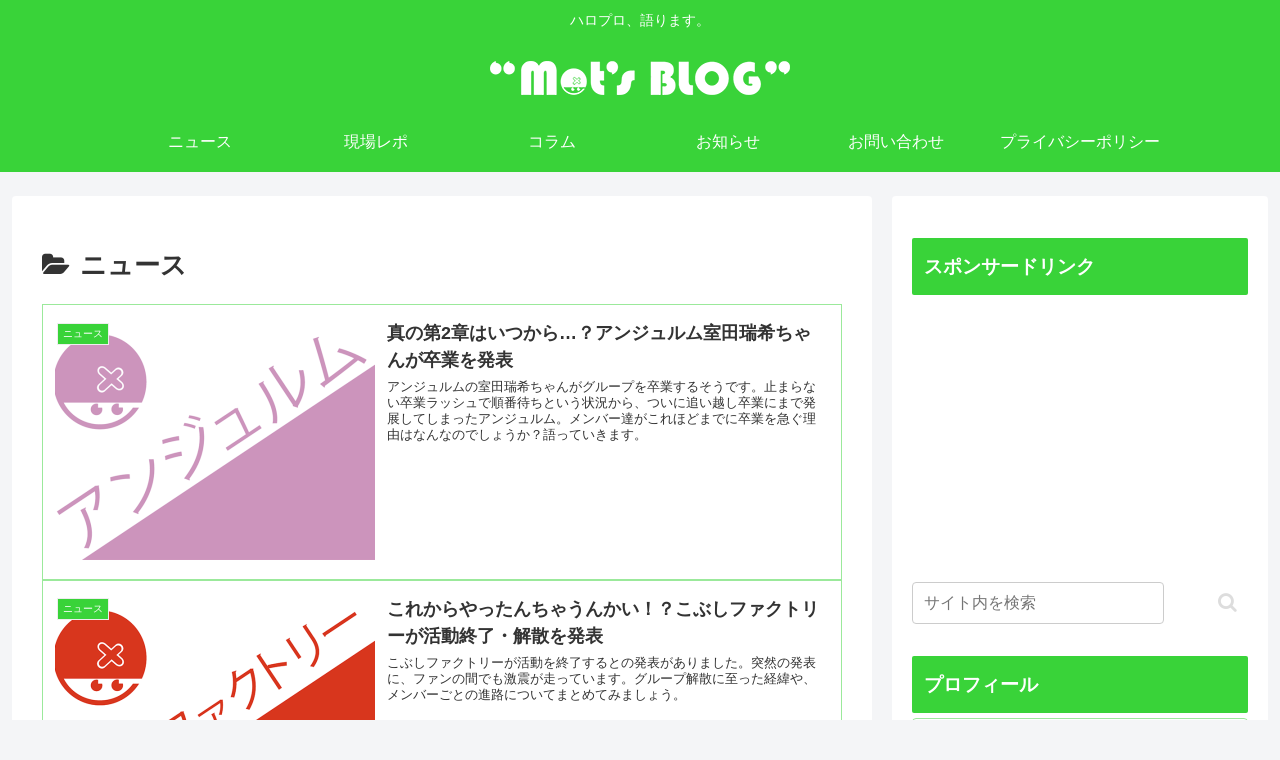

--- FILE ---
content_type: text/html; charset=utf-8
request_url: https://www.google.com/recaptcha/api2/aframe
body_size: 267
content:
<!DOCTYPE HTML><html><head><meta http-equiv="content-type" content="text/html; charset=UTF-8"></head><body><script nonce="xhK2SrKQU-ZdEHU2Hl-nvw">/** Anti-fraud and anti-abuse applications only. See google.com/recaptcha */ try{var clients={'sodar':'https://pagead2.googlesyndication.com/pagead/sodar?'};window.addEventListener("message",function(a){try{if(a.source===window.parent){var b=JSON.parse(a.data);var c=clients[b['id']];if(c){var d=document.createElement('img');d.src=c+b['params']+'&rc='+(localStorage.getItem("rc::a")?sessionStorage.getItem("rc::b"):"");window.document.body.appendChild(d);sessionStorage.setItem("rc::e",parseInt(sessionStorage.getItem("rc::e")||0)+1);localStorage.setItem("rc::h",'1769700173603');}}}catch(b){}});window.parent.postMessage("_grecaptcha_ready", "*");}catch(b){}</script></body></html>

--- FILE ---
content_type: text/css
request_url: https://hell-m.com/wp-content/themes/cocoon-child-master/style.css?ver=6.9&fver=20230802052625
body_size: 1237
content:
@charset "UTF-8";

/*!
Theme Name: Cocoon Child
Template:   cocoon-master
Version:    1.1.1
*/

/************************************
** 子テーマ用のスタイルを書く
************************************/
/*必要ならばここにコードを書く*/
.card-content {
	float: none;
}

/* 個別記事ごとのliタグ */
.widget ul {
	padding: 0;
}

ul.wpp-list {
list-style-type: none;
}

.wpp-list li {
    border-bottom: 1px dashed #79c06e;/*記事間の点線と色*/
    position: relative;/*相対位置*/
}

.wpp-thumbnail {
	margin-right: 0.5rem!important;
	margin-bottom:1rem!important;
}

.wpp-post-title{
	background:#fdfdfd;/* 背景カラー */
	font-size:0.9rem;/* テキストサイズ */
	color: #333;
	text-decoration: none;/*タイトルの下線なし*/
	display: block;
    overflow: auto;
}
 
ul.wpp-list li a.wpp-post-title:hover {
	color: #4169e1;/*ホバー時のタイトル色*/
}

.widget_recent_entries ul li a{
	font-size: 12px;
    border-bottom: 1px solid;
    border-color: #39d339;
}

#sidebar h3{
	margin-bottom:5px;
}

#sidebar .wpel-icon{
    display: none;
}

.card-content .wpel-icon{
	display: none;
}

.sns-share-buttons .wpel-icon{
	display: none;
}

.sns-follow .wpel-icon{
	display: none;
}

.card-content{
	display:block;
}

.card-content .entry-card-snippet{
	max-height:5.4em
}

.card-content .card-title {
	margin: 3px 0 5px;
	font-size:18px;
	max-height:4.4em;
	display: -webkit-box;
	-webkit-box-orient: vertical;
	-webkit-line-clamp: 3;
	overflow: hidden;
}

/************************************
** レスポンシブデザイン用のメディアクエリ
************************************/
/*1023px以下*/
@media screen and (max-width: 1023px){
  /*必要ならばここにコードを書く*/
}

/*834px以下*/
@media screen and (max-width: 834px){
  /*必要ならばここにコードを書く*/


	
	.card-content .entry-card-snippet{
		display:none;
	}

	.card-content .card-title {
		margin: auto 0;
		font-size:20px;
		max-height:4.4em;
		display: -webkit-box;
		-webkit-box-orient: vertical;
		-webkit-line-clamp: 3;
		overflow: hidden;
	}
}

/*480px以下*/
@media screen and (max-width: 480px){
  /*必要ならばここにコードを書く*/
	.card-content .card-title {
		font-size: 14px;
		max-height: 80px;
		display: -webkit-box;
		-webkit-box-orient: vertical;
		-webkit-line-clamp: 3;
		overflow: hidden;
	}
}
	
	.article h1{
		font-size: 20px;
	}
	
}

/************************************
** ■エントリーカード メタディスクリプションカスタマイズ
************************************/
.entry-card-snippet.card-snippet.e-card-snippet {
  word-break: break-all; /*表示範囲に合わせて改行*/
  text-decoration: underline dotted #bbb; /*アンダーライン*/
  font-size: 14px; /*フォントサイズ*/
  margin-bottom:18px; /*説明文と日付間の余白*/
  color: #333;
  font-weight: 600; /*文字強調*/
  line-height: 1.6; /*行間設定*/
  overflow: hidden;
  -webkit-line-clamp: 6;
  -webkit-box-orient: vertical;
}


--- FILE ---
content_type: application/javascript; charset=utf-8;
request_url: https://dalc.valuecommerce.com/app3?p=885398947&_s=https%3A%2F%2Fhell-m.com%2Fcategory%2Fnews%2Fpage%2F2%2F&vf=iVBORw0KGgoAAAANSUhEUgAAAAMAAAADCAYAAABWKLW%2FAAAAMElEQVQYV2NkFGP4n5FazfCodTID4xULof%2Fsfq0M%2Bix5DIy7ubr%2Be587wnBRYxMDAP%2BSDcovyn%2FCAAAAAElFTkSuQmCC
body_size: 1006
content:
vc_linkswitch_callback({"t":"697b7b4c","r":"aXt7TAAMcugS24aXCooERAqKBtRgrg","ub":"aXt7SwAO1DgS24aXCooFuwqKBthO1w%3D%3D","vcid":"rFTFiqTCuRsk8MLF9txR4hE06uGSgR4DbTJ3nN4mJej8xZeJPvRytUMsposPjoT3","vcpub":"0.815848","www.amazon.co.jp":{"a":"2614000","m":"2366370","g":"89bdb987aa","sp":"tag%3Dvc-22%26linkCode%3Dure"},"s":3309057,"approach.yahoo.co.jp":{"a":"2821580","m":"2201292","g":"e92202af8a"},"www.omni7.jp":{"a":"2602201","m":"2993472","g":"4826cd238a"},"paypaystep.yahoo.co.jp":{"a":"2821580","m":"2201292","g":"e92202af8a"},"mini-shopping.yahoo.co.jp":{"a":"2821580","m":"2201292","g":"e92202af8a"},"shopping.geocities.jp":{"a":"2821580","m":"2201292","g":"e92202af8a"},"l":4,"7net.omni7.jp":{"a":"2602201","m":"2993472","g":"4826cd238a"},"7netshopping.jp":{"a":"2602201","m":"2993472","g":"4826cd238a"},"shopping.yahoo.co.jp":{"a":"2821580","m":"2201292","g":"e92202af8a"},"p":885398947,"paypaymall.yahoo.co.jp":{"a":"2821580","m":"2201292","g":"e92202af8a"}})